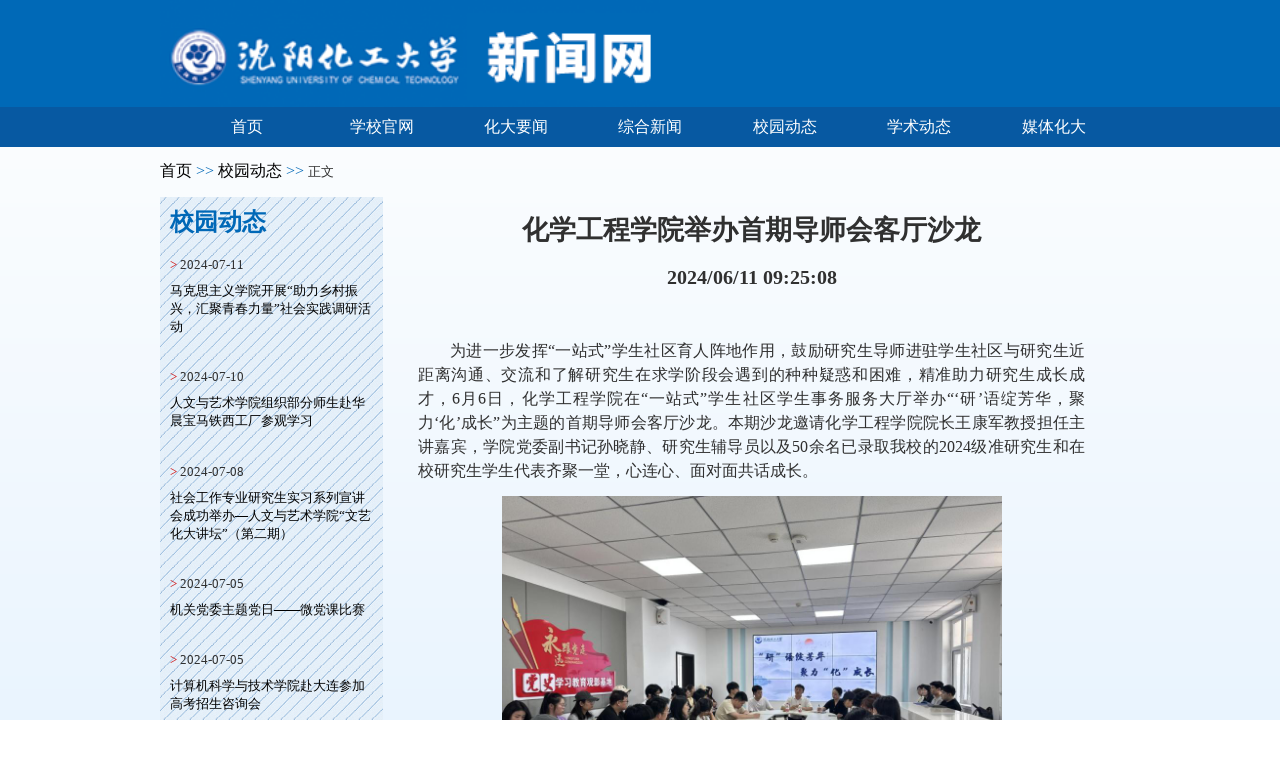

--- FILE ---
content_type: text/html
request_url: https://news.syuct.edu.cn/info/1005/1933.htm
body_size: 4309
content:
<html>
<head>
<meta http-equiv="Content-Language" content="zh-cn">
<title>化学工程学院举办首期导师会客厅沙龙-沈阳化工大学新闻网</title><META Name="keywords" Content="沈阳化工大学新闻网,两课教育,化学工程,化学,学工,工程学院,工程学,工程,学院,举办,首期,导师,会客厅,会客,客厅,沙龙" />
<META Name="description" Content="为进一步发挥“一站式”学生社区育人阵地作用，鼓励研究生导师进驻学生社区与研究生近距离沟通、交流和了解研究生在求学阶段会遇到的种种疑惑和困难，精准助力研究生成长成才，6月6日，化学工程学院在“一站式”学生社区学生事务服务大厅举办“‘研’语绽芳华，聚力‘化’成长”为主题的首期导师会客厅沙龙。本期沙龙邀请化学工程学院院长王康军教授担任主讲嘉宾，学院党委副书记孙晓静、研究生辅导员以及50余名已录取我校的202..." />

<meta http-equiv="Content-Type" content="text/html; charset=UTF-8">
<link rel="stylesheet" type="text/css" href="../../dfiles/12948/sizhengwang/news.css">
<style type="text/css">
    body {font-family: "Microsoft YaHei"; color:#303030;}
</style>

<!--Announced by Visual SiteBuilder 9-->
<link rel="stylesheet" type="text/css" href="../../_sitegray/_sitegray.css" />
<script language="javascript" src="../../_sitegray/_sitegray.js"></script>
<!-- CustomerNO:7765626265723230797347545353554a03090200 -->
<link rel="stylesheet" type="text/css" href="../../content.vsb.css" />
<script type="text/javascript" src="/system/resource/js/counter.js"></script>
<script type="text/javascript">_jsq_(1005,'/content.jsp',1933,1576839534)</script>
</head>
<body leftmargin="0" topmargin="0" marginwidth="0" marginheight="0">
<center>
     <div style="background:#0069b7">
            <table id="__01" width="960" height="auto" border="0" cellpadding="0" cellspacing="0">
                <tr>
                    <td>
<!-- 网站logo图片地址请在本组件"内容配置-网站logo"处填写 -->
<a href="../../index.htm" title="新闻网" class="logo"><img src="../../images/logoxww.png" width="500" height="127" border="0" alt="新闻网" title="新闻网"></a>
                    </td>
                 
                </tr>
            </table>
        </div><div class="dhbg"><ul class="nav">
            <li> <a href="../../index.htm" title="首页">首页</a>
        </li>
            <li> <a href="https://www.syuct.edu.cn/index.htm" title="学校官网">学校官网</a>
        </li>
            <li> <a href="../../hdyw.htm" title="化大要闻">化大要闻</a>
        </li>
            <li> <a href="../../zhxw.htm" title="综合新闻">综合新闻</a>
        </li>
            <li> <a href="../../xydt.htm" title="校园动态">校园动态</a>
        </li>
            <li> <a href="../../xsdt.htm" title="学术动态">学术动态</a>
        </li>
            <li> <a href="../../mthd.htm" title="媒体化大">媒体化大</a>
        </li>
    <div class="clear"></div>
</ul></div>
<table id="__01" width="960" height="650" border="0" cellpadding="0" cellspacing="0">
    <tr>
        <td colspan="2" height="50">
                    
             <font size="3" color="#0068B7">   <a href="../../index.htm">首页</a> </font>

               <font size="3" color="#0068B7">    >> </font>
             <font size="3" color="#0068B7">   <a href="../../xydt.htm">校园动态</a> </font>

               <font size="3" color="#0068B7">    >> </font>
                正文

        </td>
    </tr>
    <tr>
        <td width="239" valign="top">
        <table bgcolor="#DFECF8" border="0" width="100%" id="table1" height="100%" cellspacing="0" cellpadding="0" background="../../dfiles/12948/sizhengwang/images/xiewen.jpg">
            <tr>
                <td height="50" style="padding-left:10px"><b><font size="5" color="#0068B7">校园动态</font></b></td>
            </tr>
            <tr>
                <td valign="top">
                
                <script language="javascript" src="/system/resource/js/dynclicks.js"></script><script language="javascript" src="/system/resource/js/ajax.js"></script>
<dl style="padding:10px">
					<dt style="height:25px"><font color="#CC0000">> </font>2024-07-11</dt>
					<dt><a href="1997.htm" target="_blank" title="马克思主义学院开展“助力乡村振兴，汇聚青春力量”社会实践调研活动">马克思主义学院开展“助力乡村振兴，汇聚青春力量”社会实践调研活动</a></dt>
				</dl>
				
<dl style="padding:10px">
					<dt style="height:25px"><font color="#CC0000">> </font>2024-07-10</dt>
					<dt><a href="1998.htm" target="_blank" title="人文与艺术学院组织部分师生赴华晨宝马铁西工厂参观学习">人文与艺术学院组织部分师生赴华晨宝马铁西工厂参观学习</a></dt>
				</dl>
				
<dl style="padding:10px">
					<dt style="height:25px"><font color="#CC0000">> </font>2024-07-08</dt>
					<dt><a href="1999.htm" target="_blank" title="社会工作专业研究生实习系列宣讲会成功举办—人文与艺术学院“文艺化大讲坛”（第二期）">社会工作专业研究生实习系列宣讲会成功举办—人文与艺术学院“文艺化大讲坛”（第二期）</a></dt>
				</dl>
				
<dl style="padding:10px">
					<dt style="height:25px"><font color="#CC0000">> </font>2024-07-05</dt>
					<dt><a href="2000.htm" target="_blank" title="机关党委主题党日——微党课比赛">机关党委主题党日——微党课比赛</a></dt>
				</dl>
				
<dl style="padding:10px">
					<dt style="height:25px"><font color="#CC0000">> </font>2024-07-05</dt>
					<dt><a href="2001.htm" target="_blank" title="计算机科学与技术学院赴大连参加高考招生咨询会">计算机科学与技术学院赴大连参加高考招生咨询会</a></dt>
				</dl>
				
<dl style="padding:10px">
					<dt style="height:25px"><font color="#CC0000">> </font>2024-07-04</dt>
					<dt><a href="2002.htm" target="_blank" title="理学院物理党支部与兄弟院校党支部开展联合党日活动暨“同课异构”教研活动">理学院物理党支部与兄弟院校党支部开展联合党日活动暨“同课异构”教研活动</a></dt>
				</dl>
				
<dl style="padding:10px">
					<dt style="height:25px"><font color="#CC0000">> </font>2024-07-04</dt>
					<dt><a href="2003.htm" target="_blank" title="人文与艺术学院师生参加中国社会工作教育协会东北片区2024年年会">人文与艺术学院师生参加中国社会工作教育协会东北片区2024年年会</a></dt>
				</dl>
				
<dl style="padding:10px">
					<dt style="height:25px"><font color="#CC0000">> </font>2024-07-04</dt>
					<dt><a href="2004.htm" target="_blank" title="国际教育学院组织留学生开展学习雷锋精神系列活动和“抚顺行·看中国”主题社会实践活动">国际教育学院组织留学生开展学习雷锋精神系列活动和“抚顺行·看中国”主题社会实践活动</a></dt>
				</dl>
				
<dl style="padding:10px">
					<dt style="height:25px"><font color="#CC0000">> </font>2024-07-03</dt>
					<dt><a href="2005.htm" target="_blank" title="光荣在党五十载 初心如磐薪火传——离退休党委举办“光荣在党50年”纪念章颁发仪式">光荣在党五十载 初心如磐薪火传——离退休党委举办“光荣在党50年”纪念章颁发仪式</a></dt>
				</dl>
				
<dl style="padding:10px">
					<dt style="height:25px"><font color="#CC0000">> </font>2024-07-03</dt>
					<dt><a href="2006.htm" target="_blank" title="图书馆开展“庆七一 忆初心”主题党日活动">图书馆开展“庆七一 忆初心”主题党日活动</a></dt>
				</dl>
				
<script>_showDynClickBatch(['dynclicks_u4_1997','dynclicks_u4_1998','dynclicks_u4_1999','dynclicks_u4_2000','dynclicks_u4_2001','dynclicks_u4_2002','dynclicks_u4_2003','dynclicks_u4_2004','dynclicks_u4_2005','dynclicks_u4_2006'],[1997,1998,1999,2000,2001,2002,2003,2004,2005,2006],"wbnews", 1576839534)</script>

                        
                </td>
            </tr>
        </table>
        </td>
        <td valign="top" width="721" style="padding:15px">
            <table width="100%">
            
            
<script language="javascript" src="../../_dwr/interface/NewsvoteDWR.js"></script><script language="javascript" src="../../_dwr/engine.js"></script><script language="javascript" src="/system/resource/js/news/newscontent.js"></script><LINK href="/system/resource/js/photoswipe/3.0.5.1/photoswipe.css" type="text/css" rel="stylesheet"><script language="javascript" src="/system/resource/js/photoswipe/3.0.5.1/klass.min.js"></script>

<form name="_newscontent_fromname"><script language="javascript" src="/system/resource/js/jquery/jquery-latest.min.js"></script>

<h1 align="center">化学工程学院举办首期导师会客厅沙龙</h1>
			<h2 align="center">2024/06/11 09:25:08</h2>
			<div style="padding:20px">
    <div id="vsb_content"><div class="v_news_content">
<p style="text-align:justify;text-indent:32px;text-autospace:ideograph-numeric;text-justify:inter-ideograph;line-height:150%"><span style="line-height: 150%;font-size: 16px"><span style="font-family:宋体">为进一步发挥</span><span style="font-family:宋体">“一站式”学生社区育人阵地作用，鼓励研究生导师进驻学生社区与研究生近距离沟通、交流和了解研究生在求学阶段会遇到的种种疑惑和困难，精准助力研究生成长成才，6月6日，化学工程学院在“一站式”学生社区学生事务服务大厅举办“‘研’语绽芳华，聚力‘化’成长”为主题的首期导师会客厅沙龙。本期沙龙邀请化学工程学院院长王康军教授担任主讲嘉宾，学院党委副书记孙晓静、研究生辅导员以及50余名已录取我校的2024级准研究生和在校研究生学生代表齐聚一堂，心连心、面对面共话成长。</span></span></p>
<p style="text-align:justify;text-indent:32px;text-autospace:ideograph-numeric;text-justify:inter-ideograph;line-height:150%"><span style="line-height: 150%;font-size: 16px"><span style="font-family:宋体"></span></span></p>
<p style="text-align: center"><img src="/__local/4/8A/DB/DDB203431FB9AD3D67AA8972AD5_7DF58E57_1A253.png" width="500" vsbhref="vurl" vurl="/_vsl/48ADBDDB203431FB9AD3D67AA8972AD5/7DF58E57/1A253" vheight="" vwidth="500" orisrc="/__local/F/E9/3F/398427126C18E7A6113C3254314_972F0965_13A686.png" class="img_vsb_content"></p>
<p style="text-align:justify;text-indent:32px;text-autospace:ideograph-numeric;text-justify:inter-ideograph;line-height:150%"><span style="font-size: 16px;">沙龙氛围轻松愉快，学生们积极踊跃提出疑问，王康军针对学生提出的学术科研、项目实践、论文写作、生涯规划、未来发展展望等方面的问题耐心答疑解惑。交流中，他从</span><span style="font-size: 16px;">“做人”“做事”“做学问”三个方面对研究生提出要求。首先是学会“做人”，研究生阶段它并不是本科的简单延续，而是重在培养创新和科研能力。既要有“千磨万击还坚劲，任尔东西南北风”的坚韧顽强，更要有“长风破浪会有时，直挂云帆济沧海”的自信乐观。其次是要学会“做事”，用心做事，是一种责任，在这个快节奏的社会中，很多人追求速度，却忽略了事情的本质。用心做事，就是要全心投入，不畏艰难，不怕挫折，追求卓越，用心对待每一个细节，企及更高的山峰。最后更要学会“做学问”，科研需要勇于面对挑战和困难的精神，需要大胆创新的态度鼓起勇气，重新审视问题，并寻找新的思路和方法，青年学子要摒弃传统的思维定式，勇于打破条条框框，开拓新的思路，才能在科研领域中取得突破和进步。</span></p>
<p style="text-align:justify;text-indent:32px;text-autospace:ideograph-numeric;text-justify:inter-ideograph;line-height:150%"><span style="line-height: 150%;font-size: 16px"><span style="font-family:宋体"></span></span></p>
<p style="text-align: center"><img src="/__local/B/BB/F6/F9925EE0156EB541D628614D6EB_6A55374A_1B589.png" width="500" vsbhref="vurl" vurl="/_vsl/BBBF6F9925EE0156EB541D628614D6EB/6A55374A/1B589" vheight="" vwidth="500" orisrc="/__local/5/61/2A/12E76ED60403474A6A258786AE9_2CDAB1C7_140321.png" class="img_vsb_content"></p>
<p style="text-align:justify;text-indent:32px;text-autospace:ideograph-numeric;text-justify:inter-ideograph;line-height:150%"><span style="line-height: 150%;font-size: 16px"><span style="font-family:宋体">本期沙龙启发了同学们对知识的追寻和探讨，增强了同学们勇于面对困难、努力实现自我价值的决心。化学工程学院将持续打造全员参与、全程贯穿、全方位延展的育人格局，不断提高学生的获得感，切实提高</span><span style="font-family:宋体">“三全育人”工作实效。</span></span></p>
<p><br></p>
</div></div><div id="div_vote_id"></div>
    			</div></form>
            </table>
        </td>   
    </tr>
</table>
<div style="background:#0069b7;height:140">
<p>　</p>
<!-- 版权内容请在本组件"内容配置-版权"处填写 -->
<p><strong><span style="color: rgb(255, 255, 255);">版权所有（C)沈阳化工大学党委宣传部</span></strong></p><p><strong><span style="color: rgb(255, 255, 255);">地址：沈阳经济技术开发区11号街 邮编：110142</span></strong></p>
</div>

</center>
</body>
</html>


--- FILE ---
content_type: text/css
request_url: https://news.syuct.edu.cn/dfiles/12948/sizhengwang/news.css
body_size: 1282
content:
body{
    background: -webkit-linear-gradient(#fff, #cae5fd);
    background: -o-linear-gradient(#fff, #cae5fd);
    background: -moz-linear-gradient(#fff, #cae5fd);
    background: linear-gradient(#fff, #cae5fd);
}

TD{font-size:10pt;}
A:link{color: #000000;text-decoration: none;}
A:visited{color: #000000;text-decoration: none;}
A:active{color: #666666;text-decoration: none;}
A:hover{color: #cc0000;text-decoration: none;}

A#a1:link{color: #F27900;text-decoration: none;font-size:18px;}
A#a1:visited{color: #F27900;text-decoration: none;font-size:18px;}
A#a1:active{color: #F27900;text-decoration: none;font-size:18px;}
A#a1:hover{color: #336600;text-decoration: none;font-size:18px;}

.bg_baner{background-image:url(images/baner.jpg);background-repeat:repeat-x;}
.bg_arttype_left{background-image:url(images/bg_arttype_left.jpg);background-repeat:no-repeat;}
.bg_arttype_middle{background-image:url(images/bg_arttype_middle.jpg);background-repeat:repeat-x;}
.bg_arttype_right{background-image:url(images/bg_arttype_right.jpg);background-repeat:no-repeat;background-position:top right;}
.bg_btn{background-image:url(images/bg_btn.jpg);background-repeat:no-repeat;width:65;height:25;}
.bg_btn_5words{background-image:url(images/bg_btn_5words.jpg);background-repeat:no-repeat;width:85;height:25;}

/*图画边框*/
.bg_pic_topleft{background-image:url(images/bg_pic_topleft.jpg);background-repeat:no-repeat;}
.bg_pic_top{background-image:url(images/bg_pic_top.jpg);background-repeat:repeat-x;}
.bg_pic_topright{background-image:url(images/bg_pic_topright.jpg);background-repeat:no-repeat;background-position:top right;}
.bg_pic_left{background-image:url(images/bg_pic_left.jpg);background-repeat:repeat-y;}
.bg_pic_bottomleft{background-image:url(images/bg_pic_bottomleft.jpg);background-repeat:no-repeat;background-position:bottom left;}
.bg_pic_bottom{background-image:url(images/bg_pic_bottom.jpg);background-repeat:repeat-x;background-position:bottom;}
.bg_pic_bottomright{background-image:url(images/bg_pic_bottomright.jpg);background-repeat:no-repeat;background-position:bottom right;}
.bg_pic_right{background-image:url(images/bg_pic_right.jpg);background-repeat:repeat-y;background-position:right;}

table.t1{border: 1px solid #CAD9EA;border-collapse:collapse;width:100%;}
table.t2{border: 1px solid #CAD9EA;border-collapse:collapse;width:97%;}


#inpic 
{
	border-right: #f8c0ed 1px solid; 
	padding-right: 3px; 
	border-top: #f8c0ed 1px solid; 
	padding-left: 3px; 
	padding-bottom: 3px; 
	border-left: #f8c0ed 1px solid; 
	align:center
	PADDING-TOP: 3px; 
	border-bottom: #f8c0ed 1px solid; 
	height: 125px; background-color: #ffffff
;}


/*幻灯*/
.container {
	padding-right: 0px; padding-left: 0px; padding-bottom: 0px; margin: 0px; padding-top: 0px
;}
.container * {
	padding-right: 0px; padding-left: 0px; padding-bottom: 0px; margin: 0px; padding-top: 0px
;}
.container {
	overflow: hidden; width: 292px; position: relative; height: 346px
;}
.slider {
	position: absolute
;}
.slider LI {
	display: inline; list-style-type: none
;}
.slider IMG {
	display: block; width: 292px; height: 346px
;}
.slider2 {
	width: 2000px
;}
.slider2 LI {
	float: left
;}
.num {
	right: 5px; bottom: 5px; position: absolute
;}
.num LI {
	border-right: #ff7300 1px solid; border-top: #ff7300 1px solid; font-size: 12px; float: left; margin: 3px 1px; overflow: hidden; border-left: #ff7300 1px solid; width: 16px; cursor: pointer; color: #ff7300; line-height: 16px; border-bottom: #ff7300 1px solid; font-family: Arial; height: 16px; background-color: #fff; text-align: center
;}
.num LI.on {
	border-right: 0px; border-top: 0px; font-weight: bold; font-size: 16px; margin: 0px 1px; border-left: 0px; width: 21px; color: #fff; line-height: 21px; border-bottom: 0px; height: 21px; background-color: #ff7300
;}


/* 题头栏 */
.bg_titoulan_zuo{background-image:url(images/bg_titoulan_zuo.jpg);background-repeat:no-repeat;}
.bg_titoulan_zhong{background-image:url(images/bg_titoulan_zhong.jpg);}
.bg_titoulan_you{background-image:url(images/bg_titoulan_you.jpg);background-repeat:no-repeat;}


/*----------------------------自定义的CSS-----------------*/
/*显示新闻*/
.div_big{ width:100%;background-image:url(images/bq_big_33px.jpg);position:relative;}
.div_small {width:100%; cursor:hand; position:absolute;bottom:0;} 
.td_box{ border:1px solid #C0C0C0;height:110;vlian:top;}
.td_box_gequ{ border:1px solid #C0C0C0;height:110;vlian:top;}

/* no select */
.sp1 { cursor:hand;padding-top:2; background-image:url(images/bq_no_select_hui_zhong.jpg);padding-top:9;padding-left:4;}
.sp1L{width:3; cursor:hand;padding-top:2; background-image:url(images/bq_no_select_hui_zuo.jpg); background-repeat:no-repeat;padding-top:9;}
.sp1R{width:3; cursor:hand;padding-top:2; background-image:url(images/bq_no_select_hui_you.jpg); background-repeat:no-repeat;padding-top:9;}

/*select*/
.sp2 { cursor:hand;padding-top:2; background-image:url(images/bq_select_huang_zhong.jpg);padding-top:8;padding-left:4;padding-right:4;}
.sp2L{width:3; padding-top:2; background-image:url(images/bq_select_huang_zuo.jpg); background-repeat:no-repeat;padding-top:9;}
.sp2R{width:3; padding-top:2; background-image:url(images/bq_select_huang_you.jpg); background-repeat:no-repeat;padding-top:9;}

.sp3 {width:40;} 

.spbt {width:90; padding-top:7;font-family: 宋体; font-size: 10pt; color: #DE4952;font-weight:bold; font-style:italic;}
.ul1 {margin-left: 3; margin-right:3;margin-top:3;} /*标题*/
.li1 {border-bottom:1px dotted #CCCCCC; line-height:140%; font-size:10pt; color:#808080; border-left-width:1px; border-right-width:1px; border-top-width:1px;}
.sp_L{background-position: 0% 0%; cursor:hand;width:1;background-image:url(images/bg_danhuang_biaoqian_left.jpg); background-repeat:no-repeat; background-attachment:scroll;}
.sp_R{ width: 2; height: 24; background-image:url(images/bg_danhuang_biaoqian_right.jpg);background-repeat: no-repeat ;}
.sp_M{ width:auto; height: 24; background-image: url(images/bg_danhuang_biaoqian_middle.jpg); background-repeat: repeat-x;cursor:hand;}

.td_zuo   {background-image:url(images/bq_big_zhong.jpg);   background-repeat:no-repeat;}
.td_zhong {background-image:url(images/bq_big_zhong.jpg);}
.td_you   {background-image:url(images/bq_big_zhong.jpg);   background-repeat:no-repeat; background-position:right;}
.td_small_zuo {whidth:200px;background-image:url(images/bq_small_zuo.jpg);   background-repeat:no-repeat; background-position:bottom left;}
.td_small_you {background-image:url(images/bq_small_you.jpg);   background-repeat:no-repeat; background-position:bottom right;}

--- FILE ---
content_type: text/css
request_url: https://news.syuct.edu.cn/content.vsb.css
body_size: 133
content:
.logo img{    margin-top: -20px;}
.dhbg{        height: 40px;background-color: #0759a2;}
.nav {
    width: 960px;
    margin: 0 auto;}
.nav li {
    float: left;
    line-height: 40px;
    width: 14%;
    list-style: none;
    margin: 0;
    padding: 0;}
.nav li a {
    color: #fff;}
.nav li:hover {
    background-color: #074c8a;}
.tpcontent{font-weight: bold; font-size: 11pt; color: #2b2b2b; font-family: 宋体;}
.cytpstyle{font-size: 9pt; color: #2b2b2b; font-family: 宋体;}
.content{margin:auto;text-align:left;line-height:18px;padding:3px 0 0 0;color:#727272;}
.process{width:162px;height:11px;background:#EDEDED;overflow:hidden;float:left;margin-left:26px !important;margin-left:13px;margin-right:10px;}
.process div{width:160px;height:11px;background:url(/system/resource/images/newsvote/bg.gif) repeat-x;border-left:1px solid #000;border-right:1px solid #000;}
.process .style7{border-left-color:#ff0000;border-right-color:#ff0000;background-position:0 -77px;}

